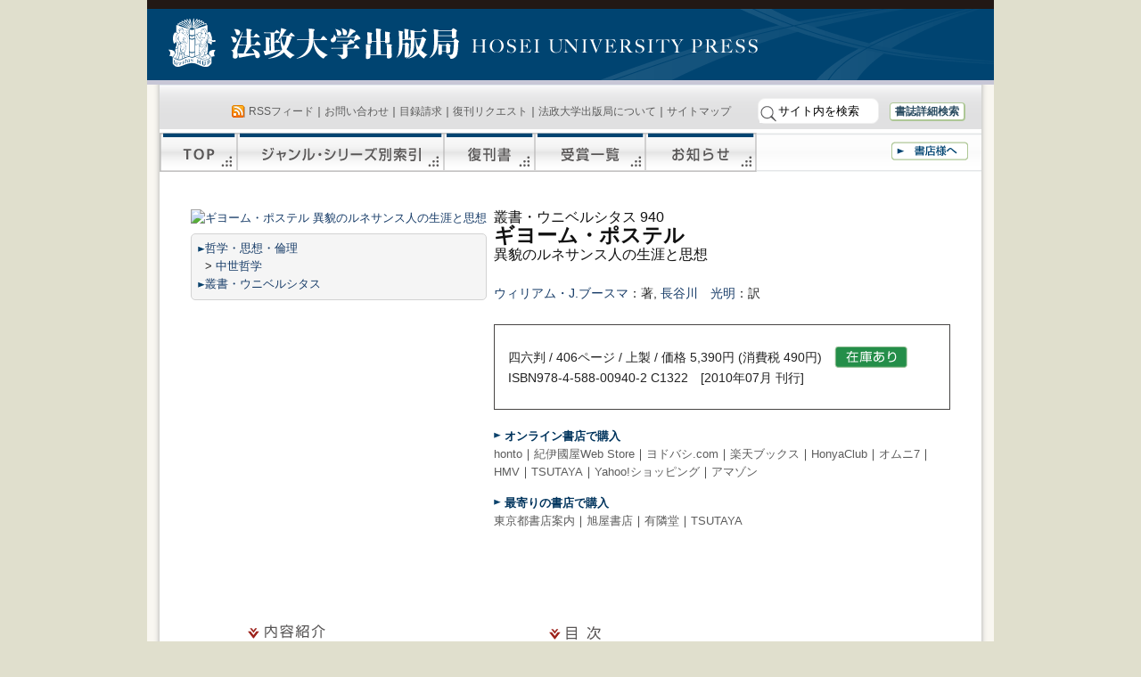

--- FILE ---
content_type: text/html; charset=UTF-8
request_url: https://www.h-up.com/bd/isbn978-4-588-00940-2.html
body_size: 23921
content:
<!DOCTYPE html PUBLIC "-//W3C//DTD XHTML 1.0 Transitional//EN" "http://www.w3.org/TR/xhtml1/DTD/xhtml1-transitional.dtd">
<html xmlns="http://www.w3.org/1999/xhtml" lang="ja"
	prefix="og: https://ogp.me/ns#" >
<head profile="http://gmpg.org/xfn/11">
<meta http-equiv="Content-Type" content="text/html; charset=UTF-8" />
<title>ギヨーム・ポステル | 法政大学出版局</title>
<link rel="stylesheet" href="/wp/wp-content/themes/h-up/style.css" type="text/css" media="screen" />
<link rel="stylesheet" href="/wp/wp-content/themes/h-up/print.css" type="text/css" media="print" />
<!-- All In One SEO Pack 3.6.2[321,354] -->
<script type="application/ld+json" class="aioseop-schema">{"@context":"https://schema.org","@graph":[{"@type":"Organization","@id":"https://www.h-up.com/#organization","url":"https://www.h-up.com/","name":"法政大学出版局","sameAs":[]},{"@type":"WebSite","@id":"https://www.h-up.com/#website","url":"https://www.h-up.com/","name":"法政大学出版局","publisher":{"@id":"https://www.h-up.com/#organization"},"potentialAction":{"@type":"SearchAction","target":"https://www.h-up.com/?s={search_term_string}","query-input":"required name=search_term_string"}},{"@type":"WebPage","@id":"https://www.h-up.com/books/isbn978-4-588-00940-2.html#webpage","url":"https://www.h-up.com/books/isbn978-4-588-00940-2.html","inLanguage":"ja","name":"ギヨーム・ポステル","isPartOf":{"@id":"https://www.h-up.com/#website"},"breadcrumb":{"@id":"https://www.h-up.com/books/isbn978-4-588-00940-2.html#breadcrumblist"},"datePublished":"2010-07-14T15:00:00+00:00","dateModified":"-0001-11-30T00:00:00+00:00"},{"@type":"Article","@id":"https://www.h-up.com/books/isbn978-4-588-00940-2.html#article","isPartOf":{"@id":"https://www.h-up.com/books/isbn978-4-588-00940-2.html#webpage"},"author":{"@id":"https://www.h-up.com/author#author"},"headline":"ギヨーム・ポステル","datePublished":"2010-07-14T15:00:00+00:00","dateModified":"-0001-11-30T00:00:00+00:00","commentCount":0,"mainEntityOfPage":{"@id":"https://www.h-up.com/books/isbn978-4-588-00940-2.html#webpage"},"publisher":{"@id":"https://www.h-up.com/#organization"},"articleSection":"中世哲学, 叢書・ウニベルシタス, 在庫あり, 書籍"},{"@type":"Person","@id":"#person","name":"admin","sameAs":[],"image":{"@type":"ImageObject","@id":"https://www.h-up.com/#personlogo","url":"https://secure.gravatar.com/avatar/19b937dc532ef6f4597159c6f1221d65?s=96&d=mm&r=g","width":96,"height":96,"caption":"admin"}},{"@type":"BreadcrumbList","@id":"https://www.h-up.com/books/isbn978-4-588-00940-2.html#breadcrumblist","itemListElement":[{"@type":"ListItem","position":1,"item":{"@type":"WebPage","@id":"https://www.h-up.com/","url":"https://www.h-up.com/","name":"法政大学出版局"}},{"@type":"ListItem","position":2,"item":{"@type":"WebPage","@id":"https://www.h-up.com/books/isbn978-4-588-00940-2.html","url":"https://www.h-up.com/books/isbn978-4-588-00940-2.html","name":"ギヨーム・ポステル"}}]}]}</script>
<link rel="canonical" href="/books/isbn978-4-588-00940-2.html" />
<meta property="og:type" content="article" />
<meta property="og:title" content="ギヨーム・ポステル | 法政大学出版局" />
<meta property="og:description" content="ギヨームポステル イボウノルネサンスジンノショウガイトシソウ 978-4-588-00940-2 9784588009402 4-588-00940-0 4588009400 1322 ギヨーム・ポステル 異貌のルネサンス人の生涯と思想 叢書・ウニベルシタス ソウショウニベルシタス ウィリアム・J.ブースマ 長谷川光明 ブースマ，ウィリアム・J. ハセガワミツアキ ミシガン州アナーバーに生まれる．" />
<meta property="og:url" content="https://www.h-up.com/books/isbn978-4-588-00940-2.html" />
<meta property="og:site_name" content="法政大学出版局" />
<meta property="og:image" content="https://www.h-up.com/wp/wp-content/plugins/all-in-one-seo-pack/images/default-user-image.png" />
<meta property="article:published_time" content="2010-07-14T15:00:00Z" />
<meta property="article:modified_time" content="-0001-11-30T00:00:00Z" />
<meta property="og:image:secure_url" content="https://www.h-up.com/wp/wp-content/plugins/all-in-one-seo-pack/images/default-user-image.png" />
<meta name="twitter:card" content="summary_large_image" />
<meta name="twitter:site" content="@hosei_up" />
<meta name="twitter:domain" content="hosei_up" />
<meta name="twitter:title" content="ギヨーム・ポステル | 法政大学出版局" />
<meta name="twitter:description" content="ギヨームポステル イボウノルネサンスジンノショウガイトシソウ 978-4-588-00940-2 9784588009402 4-588-00940-0 4588009400 1322 ギヨーム・ポステル 異貌のルネサンス人の生涯と思想 叢書・ウニベルシタス ソウショウニベルシタス ウィリアム・J.ブースマ 長谷川光明 ブースマ，ウィリアム・J. ハセガワミツアキ ミシガン州アナーバーに生まれる．" />
<meta name="twitter:image" content="https://www.h-up.com/wp/wp-content/plugins/all-in-one-seo-pack/images/default-user-image.png" />
<!-- All In One SEO Pack -->
<link rel='dns-prefetch' href='//s.w.org' />
<link rel="alternate" type="application/rss+xml" title="法政大学出版局 &raquo; フィード" href="/feed" />
<link rel="alternate" type="application/rss+xml" title="法政大学出版局 &raquo; コメントフィード" href="/comments/feed" />
<link rel="alternate" type="application/rss+xml" title="法政大学出版局 &raquo; ギヨーム・ポステル のコメントのフィード" href="/books/isbn978-4-588-00940-2.html/feed" />
 <script type="text/javascript">
 window._wpemojiSettings = {"baseUrl":"https:\/\/s.w.org\/images\/core\/emoji\/11.2.0\/72x72\/","ext":".png","svgUrl":"https:\/\/s.w.org\/images\/core\/emoji\/11.2.0\/svg\/","svgExt":".svg","source":{"concatemoji":"https:\/\/www.h-up.com\/wp\/wp-includes\/js\/wp-emoji-release.min.js?ver=5.1.16"}};
 !function(e,a,t){var n,r,o,i=a.createElement("canvas"),p=i.getContext&&i.getContext("2d");function s(e,t){var a=String.fromCharCode;p.clearRect(0,0,i.width,i.height),p.fillText(a.apply(this,e),0,0);e=i.toDataURL();return p.clearRect(0,0,i.width,i.height),p.fillText(a.apply(this,t),0,0),e===i.toDataURL()}function c(e){var t=a.createElement("script");t.src=e,t.defer=t.type="text/javascript",a.getElementsByTagName("head")[0].appendChild(t)}for(o=Array("flag","emoji"),t.supports={everything:!0,everythingExceptFlag:!0},r=0;r<o.length;r++)t.supports[o[r]]=function(e){if(!p||!p.fillText)return!1;switch(p.textBaseline="top",p.font="600 32px Arial",e){case"flag":return s([55356,56826,55356,56819],[55356,56826,8203,55356,56819])?!1:!s([55356,57332,56128,56423,56128,56418,56128,56421,56128,56430,56128,56423,56128,56447],[55356,57332,8203,56128,56423,8203,56128,56418,8203,56128,56421,8203,56128,56430,8203,56128,56423,8203,56128,56447]);case"emoji":return!s([55358,56760,9792,65039],[55358,56760,8203,9792,65039])}return!1}(o[r]),t.supports.everything=t.supports.everything&&t.supports[o[r]],"flag"!==o[r]&&(t.supports.everythingExceptFlag=t.supports.everythingExceptFlag&&t.supports[o[r]]);t.supports.everythingExceptFlag=t.supports.everythingExceptFlag&&!t.supports.flag,t.DOMReady=!1,t.readyCallback=function(){t.DOMReady=!0},t.supports.everything||(n=function(){t.readyCallback()},a.addEventListener?(a.addEventListener("DOMContentLoaded",n,!1),e.addEventListener("load",n,!1)):(e.attachEvent("onload",n),a.attachEvent("onreadystatechange",function(){"complete"===a.readyState&&t.readyCallback()})),(n=t.source||{}).concatemoji?c(n.concatemoji):n.wpemoji&&n.twemoji&&(c(n.twemoji),c(n.wpemoji)))}(window,document,window._wpemojiSettings);
 </script>
 <style type="text/css">
img.wp-smiley,
img.emoji {
	display: inline !important;
	border: none !important;
	box-shadow: none !important;
	height: 1em !important;
	width: 1em !important;
	margin: 0 .07em !important;
	vertical-align: -0.1em !important;
	background: none !important;
	padding: 0 !important;
}
</style>
	<link rel='stylesheet' id='asi-css-css' href='/wp/wp-content/plugins/audio-story-images/css/asi.css?ver=5.1.16' type='text/css' media='all' />
<link rel='stylesheet' id='asi-icons-css' href='/wp/wp-content/plugins/audio-story-images/css/icons.css?ver=5.1.16' type='text/css' media='all' />
<link rel='stylesheet' id='wp-block-library-css' href='/wp/wp-includes/css/dist/block-library/style.min.css?ver=5.1.16' type='text/css' media='all' />
<link rel='stylesheet' id='wp-pagenavi-css' href='/wp/wp-content/plugins/wp-pagenavi/pagenavi-css.css?ver=2.70' type='text/css' media='all' />
<link rel='stylesheet' id='tablepress-default-css' href='/wp/wp-content/tablepress-combined.min.css?ver=6' type='text/css' media='all' />
<script type='text/javascript' src='/wp/wp-includes/js/jquery/jquery.js?ver=1.12.4'></script>
<script type='text/javascript' src='/wp/wp-includes/js/jquery/jquery-migrate.min.js?ver=1.4.1'></script>
<script type='text/javascript' src='/wp/wp-content/plugins/audio-story-images/js/imagesLoaded.js?ver=0.0.1'></script>
<script type='text/javascript' src='/wp/wp-content/plugins/audio-story-images/js/asi-core.js?ver=0.0.1'></script>
<script type='text/javascript' src='/wp/wp-content/plugins/audio-story-images/js/asi-run.js?ver=0.0.1'></script>
<link rel="EditURI" type="application/rsd+xml" title="RSD" href="/wp/xmlrpc.php?rsd" />
<link rel="wlwmanifest" type="application/wlwmanifest+xml" href="/wp/wp-includes/wlwmanifest.xml" /> 
<link rel='prev' title='「第17回東京国際ブックフェア」に出展（2010年7月8日～11日）' href='/news/oshirase/%e3%80%8c%e7%ac%ac17%e5%9b%9e%e6%9d%b1%e4%ba%ac%e5%9b%bd%e9%9a%9b%e3%83%96%e3%83%83%e3%82%af%e3%83%95%e3%82%a7%e3%82%a2%e3%80%8d%e3%81%ab%e5%87%ba%e5%b1%95%ef%bc%882010%e5%b9%b47%e6%9c%888%e6%97%a5.html' />
<link rel='next' title='変革する多文化主義へ' href='/books/isbn978-4-588-60312-9.html' />
<meta name="generator" content="WordPress 5.1.16" />
<link rel='shortlink' href='/?p=458800940' />
<link rel="alternate" type="application/json+oembed" href="/wp-json/oembed/1.0/embed?url=https%3A%2F%2Fwww.h-up.com%2Fbooks%2Fisbn978-4-588-00940-2.html" />
<link rel="alternate" type="text/xml+oembed" href="/wp-json/oembed/1.0/embed?url=https%3A%2F%2Fwww.h-up.com%2Fbooks%2Fisbn978-4-588-00940-2.html&#038;format=xml" />
</head>
<body class="post-template-default single single-post postid-458800940 single-format-standard" id='book'>
	<div id="container">
	<div id="header">
	<a href="/">法政大学出版局</a>
	</div><!-- /header -->
	<div id="content-box">
 <div id="content">
 <div id="menu" class="clearfix">
 <div id="utility">
 <div><span class="feed"><a href="/feed" rel="nofollow">RSSフィード</a></span>｜<a href="/e/index.php?action_otoiawase=true" rel="nofollow">お問い合わせ</a>｜<a href="/e/index.php?action_mokuroku=true" rel="nofollow">目録請求</a>｜<a href="/e/index.php?action_fukkan=true" rel="nofollow">復刊リクエスト</a>｜<a href="/about">法政大学出版局について</a>｜<a href="/sitemap">サイトマップ</a>
 <form method="get" action="/">
<input type="image" src="/wp/img/seach_button.png" class="submit" id="submit" value="検索">
	<input type="text" class="inputField" id="searchKeyword" name="s" size="10" onfocus="if (this.value == 'サイト内を検索') this.value = '';" onblur="if (this.value == '') this.value = 'サイト内を検索';" value="サイト内を検索" />
<!--<input type="checkbox" value="1" name="cat" id="check" />:書籍検索-->&#160;&#160;&#160;<a href="/syuppanbutsu/shousaikensaku" rel="nofollow" id="header_shousaikensaku">書誌詳細検索</a>	</form></div>
 </div><!-- /utility -->
 <div id="main-menu">
 <a id="sitetop" href="/">TOP</a><a id="series" href="/syuppanbutsu/series">ジャンル・シリーズ別索引</a><a id="fukkan" href="/syuppanbutsu/fukkan">復刊書</a><a id="jyusyou" href="/syuppanbutsu/jyusyou">受賞一覧</a><a id="news" href="/news">お知らせ</a><a id="syoten" href="/syoten">書店様へ</a>
 </div><!-- /main-manu -->
 </div><!-- /menu -->
<!-- header.php の終わり -->
	<div id="content-inner">
 <div id="book-box">
 <div id="book-info1" class="clearfix">
 <div id="book-info1-body">
 <div id="shoei">
 <a href="https://img.hanmoto.com/bd/img/978-4-588-00940-2_0.jpg?lastupdated=2012-02-07+09%3A57%3A55" target="_blank" title="ギヨーム・ポステル 異貌のルネサンス人の生涯と思想"><img src="https://img.hanmoto.com/bd/img/978-4-588-00940-2_300.jpg?lastupdated=2012-02-07+09%3A57%3A55" width="300" alt="ギヨーム・ポステル 異貌のルネサンス人の生涯と思想" border="0" crossOrigin="anonymous" onload="(function(img){if (img.naturalWidth!==50||img.naturalHeight!==71){return;} img.src=img.getAttribute('data-error-src'); img.parentNode.removeAttribute('href'); img.parentNode.removeAttribute('target'); })(this);" data-error-src="/wp/img/noimage.jpg" />
</a>
 <div id="display_category">
 <div id=''><img src="/wp/img/arrow_1.png" /><a href="/e/index.php?Genre=3100&flg_searchmode=shousai&ORDERBY=DateShuppan&ORDERBY2=DateShotenhatsubai&SORTORDER=DESC&action_search_do=true">哲学・思想・倫理</a><br />&nbsp; > <a href="/e/index.php?Genre2=3122&Series=&flg_searchmode=shousai&ORDERBY=DateShuppan&ORDERBY2=DateShotenhatsubai&SORTORDER=DESC&action_search_do=true">中世哲学</a><br /><img src="/wp/img/arrow_1.png" /><a href="/e/index.php?Series=S01&flg_searchmode=shousai&ORDERBY=DateShuppan&ORDERBY2=DateShotenhatsubai&SORTORDER=DESC&action_search_do=true">叢書・ウニベルシタス</a><br /></div>
 </div>
 </div><!-- /shoei -->
 <h2 id="book-title"><span class="maesubtitle">叢書・ウニベルシタス 940</span><br />ギヨーム・ポステル<br /><span class="subtitle">異貌のルネサンス人の生涯と思想 </span></h2>
 <div id="chosha"><a href="/e/index.php?SearchHenchoshamei=%E3%82%A6%E3%82%A3%E3%83%AA%E3%82%A2%E3%83%A0%E3%83%BBJ.%E3%83%96%E3%83%BC%E3%82%B9%E3%83%9E&flg_searchmode=shousai&ORDERBY=DateShuppan&ORDERBY2=DateShotenhatsubai&SORTORDER=DESC&enc=UTF-8&action_search_do=true" title="「ウィリアム・J.ブースマ」を編著者(等)>に含む本を検索" >ウィリアム・J.ブースマ</a>：著, <a href="/e/index.php?SearchHenchoshamei=%E9%95%B7%E8%B0%B7%E5%B7%9D%E3%80%80%E5%85%89%E6%98%8E&flg_searchmode=shousai&ORDERBY=DateShuppan&ORDERBY2=DateShotenhatsubai&SORTORDER=DESC&enc=UTF-8&action_search_do=true" title="「長谷川　光明」を編著者(等)>に含む本を検索" >長谷川　光明</a>：訳</div>
 <div id="jushou"></div>
 <div id="book-info1-inner">
 四六判 / 406ページ / 上製 / 価格 5,390円 (消費税 490円)　<img src="/wp/img/zaiko_zaikoari.png" /> <br />
 <!--定価: --><!-- 価格 5,390円 (消費税 490円)<br /> -->
 ISBN978-4-588-00940-2 C1322　[2010年07月 刊行]
 </div><!-- /book-info1-inner -->
 <div id="stores">
 <div id="kounyu" class="clearfix">
<div id="online">
<h5><img src='/wp/img/arrow_1.png' style='vertical-align:10%;' /> オンライン書店で購入</h5>
<a href="http://honto.jp/netstore/search_021_10978-4-588-00940-2.html?srchf=1&srchGnrNm=1" title="hontoの購入画面への移動" target="_blank">honto</a>｜<a class="out" href="http://bookweb.kinokuniya.co.jp/guest/cgi-bin/wshosea.cgi?W-ISBN=4588009400" title="紀伊國屋Web Storeの購入画面へ移動" target="_blank">紀伊國屋Web Store</a>｜<a href="http://www.yodobashi.com/ec/category/index.html?query=&cate=&word=9784588009402" title="ヨドバシ.comの購入画面へ移動" target="_blank">ヨドバシ.com</a>｜<a class="out" href="http://esearch.rakuten.co.jp/rms/sd/esearch/vc?sv=30&v=2&oid=000&f=A&g=001&p=0&s=1&e=0&sitem=978-4-588-00940-2" title="楽天ブックスの購入画面へ移動" target="_blank">楽天ブックス</a>｜<a class="out" href="http://www.honyaclub.com/shop/goods/search.aspx?cat_p=00&search=%8C%9F%8D%F5&keyw=9784588009402&image.x=19&image.y=11" target="_blank">HonyaClub</a>｜<a href="http://7net.omni7.jp/detail_isbn/978-4-588-00940-2" target="_blank">オムニ7</a>｜<a class="out" href="http://click.linksynergy.com/fs-bin/click?id=oPjD95p1JTU&subid=0&offerid=131139.1&type=10&tmpid=1161&RD_PARM1=http%253A%252F%252Fwww.hmv.co.jp%252Fsearch%252Flist%252F%253Fcatnum%253D9784588009402" title="HMVの購入画面へ移動" target="_blank">HMV</a>｜<a href="http://shop.tsutaya.co.jp/book/product/9784588009402/" target="_blank">TSUTAYA</a>｜<a href='http://search.shopping.yahoo.co.jp/search?first=1&tab_ex=commerce&ei=euc-jp&fr=shp-prop&n=20&p=9784588009402&cid=10002' title='Yahoo!ショッピングの購入画面へ移動' target='_blank'>Yahoo!ショッピング</a>｜<a href="http://www.amazon.co.jp/exec/obidos/ASIN/4588009400/" title="アマゾンの購入画面へ移動" target="_blank">アマゾン</a></p><h5><img src='/wp/img/arrow_1.png' style='vertical-align:10%;' /> 最寄りの書店で購入</h5><a class="out" href="http://www.tokyo-shoten.or.jp/kumiaimap_utf8.htm?bkey=9784588009402" title="「東京都書店案内」より、都内21店舗の在庫を確認" target="_blank">東京都書店案内</a>｜<a class="out" href="https://www.asahiya.com/book/9784588009402" target="_blank">旭屋書店</a>｜<a class="out" href="http://book.yurindo.co.jp/book.asp?isbn=9784588009402" title="有隣堂全店のうち、web在庫検索に対応している店舗の在庫を確認" target="_blank">有隣堂</a>｜<a class="out" href="http://store.tsutaya.co.jp/item/search_s/search_s_result.html?&gn=&pn=&cpn=&isbn=9784588009402&lj=&mj=&dfy=&dfm=&dfd=&dty=&dtm=&dtd=&st=&i=130&ctp=130&stp=1&s=2" title="TSUTAYAの在庫を確認" target="_blank">TSUTAYA</a>
</div><!-- /online -->
</div><!-- /kounyu -->
 </div><!-- /stores -->
 </div><!-- /book-info1-body -->
 <!--	<div id="stores">
 </div>
 -->
 <!-- /stores -->
 </div><!-- /book-info1 -->
 <div id="book-info2">
 <div id="book-info2-first">
 <h3><img src='/wp/img/bt_more_v.png'/> <img src='/wp/img/h_naiyoushoukai.png' alt='内容紹介' /></h3><div> ルネサンスという時代が突きつけたあらゆる問題に生真面目に対峙し、碩学にして狂人とさえ呼ばれたギヨーム・ポステル。その生涯と思想の全貌を包括的・体系的に論じた唯一の研究書。預言者にして理性至上主義者、地理学者にして歴史学者、イエズス会士にしてアンチ教皇、世界和合論者にして終末論者でもあったポステルを論じて、万華鏡のように多彩かつ矛盾に満ちたルネサンスの研究に大きく貢献する。〔歴史・思想〕</div> <!--
 <h3><img src="/wp/img/h_shuppankyokukarahitokoto.png" alt="出版局から一言" /></h3>
 <div>知られざるルネサンスの巨人、その生涯と思想を包括的・体系的に論じた唯一の研究書です。</div>
-->
 <h3><img src='/wp/img/bt_more.png' class='rotate'/> <img src="/wp/img/h_choyakushaprofile.png" alt="著訳者プロフィール" /></h3>
 <div id="profilebox">
 <h4><strong>ウィリアム・J.ブースマ</strong><small>（ブースマ，ウィリアム・J.）</small></h4><p>ミシガン州アナーバーに生まれる．1950年ハーバード大学で博士号を取得，1957年から1991年まで，カリフォルニア大学バークレー校史学部教授として14世紀から17世紀のヨーロッパ文化史を担当した．同時に，アメリカ歴史協会会長，イタリア歴史学会会長，アメリカ芸術科学アカデミー特別会員，アメリカ哲学協会特別会員を歴任した．2004年3月死去．享年80歳．本書以降の著作に，The Interpretation of Renaissance Humanism, 1959; Venice and the Defense of Republican Liberty, 1968; The Culture of Renaissance Humanism, 1973; John Calvin, 1988; A Usable Past, c1990; The Waning of the Renaissance, c2000がある．</p><h4><strong>長谷川　光明</strong><small>（ハセガワ　ミツアキ）</small></h4><p>1968年に生まれる．東京都立大学大学院人文科学研究科博士課程修了．元学術振興会特別研究員．現在，首都大学東京・駒澤大学講師．主要研究テーマは，大航海時代の文学・思想・イメージの歴史．主要論文に『ギヨーム・ポステル「世界の驚異」（1553）研究──東西インドの発見と万物復元』（東京都立大学博士論文，2002）など．訳書にマルチネス・ド・パスカリ，ルイ＝クロード・ド・サン＝マルタン『秘教の言葉』（共訳，国書刊行会，2008），ミシュレ『フランス史 II』（共訳，藤原書店，2010）など．</p><small>※上記内容は本書刊行時のものです。</small> </div>
 </div><!-- /book-info2-first -->
 <div id="book-info2-second">
 <!-- <h3>目次</h3> -->
 <h3><img src='/wp/img/bt_more_v.png'/> <img src='/wp/img/h_mokuji.png' alt='目次' /></h3><div>　　序<br />
<br />
第一章　ギヨーム・ポステルの経歴<br />
第二章　ポステルの読書<br />
第三章　主流の伝統<br />
　　　　──聖アウグスティヌス、聖フランチェスコ、<br />
　　　　ライモンドゥス・ルルス<br />
第四章　秩序の諸原理<br />
第五章　仲保と預言<br />
　　　　──ポステル思想の神秘主義的側面と心理学的側面<br />
第六章　教会と世界<br />
第七章　行動計画<br />
第八章　歴史のパターン<br />
<br />
　　結　語<br />
<br />
　　訳者あとがき<br />
　　原　注<br />
　　文献解説<br />
　　索　引</div> </div><!-- /book-info2-second -->
 <br style="clear:both;" />
 
 <!-- 書評掲載情報をカスタムフィールドから複数取り出す -->
 <div class="shohyou">
 </div><!-- /shohyou -->
 </div><!-- /book-info2 -->
 </div><!-- /book-box -->
 <!--
 <div id="post-">
 <h2></h2>
 <div class="entry">
 
 
-->
 </div><!-- content-inner -->
 <div id="book-info3">
 
 <div class="kanrensho">
 </div>
 </div>
 <br style="clear:both;" />
	
	
 <div class="gotop"><a href="#header">ページTOPへ</a></div>
 </div><!-- /content -->
	</div><!-- /content-box -->
<!-- 以降 footer.php -->
<div id="footer">
	<div id="footer">
 <div id="footer-menu">
｜<a href="/syuppanbutsu/order">本の購入について</a>｜<a href="/privacypolicy">プライバシーポリシー（個人情報保護方針）</a>｜<a href="/tokushouhou">特定商取引法に基づく表示</a>｜<a href="/tensaikyoka">転載許可申請について</a>
 </div><!-- /footer-menu -->
 <div id="footer-content">
<address>
〒102-0073　東京都千代田区九段北3-2-3　法政大学九段校舎内<br />
TEL 03-5214-5540　FAX 03-5214-5542</address>
このサイトへはどなたでも自由にリンクできます。<br />
掲載されている文章・写真・イラスト等の著作権は、それぞれの著作者にあります。<br />
小局スタッフによるものの著作権は法政大学出版局にあります。
 </div><!-- /footer-content -->
 <div id="footerlogo">
 <a href="/"><img src="/wp/img/fotter_logo2.png" /></a>
 </div><!-- /footerlogo -->
	</div><!-- /footer -->
	</div><!-- /container -->
 <script type='text/javascript' src='/wp/wp-includes/js/comment-reply.min.js?ver=5.1.16'></script>
<script type='text/javascript' src='/wp/wp-includes/js/wp-embed.min.js?ver=5.1.16'></script>
<script>
 (function(i,s,o,g,r,a,m){i['GoogleAnalyticsObject']=r;i[r]=i[r]||function(){
 (i[r].q=i[r].q||[]).push(arguments)},i[r].l=1*new Date();a=s.createElement(o),
 m=s.getElementsByTagName(o)[0];a.async=1;a.src=g;m.parentNode.insertBefore(a,m)
 })(window,document,'script','//www.google-analytics.com/analytics.js','ga');
 ga('create', 'UA-65361939-1', 'auto');
 ga('send', 'pageview');
</script>
</body>
</html>